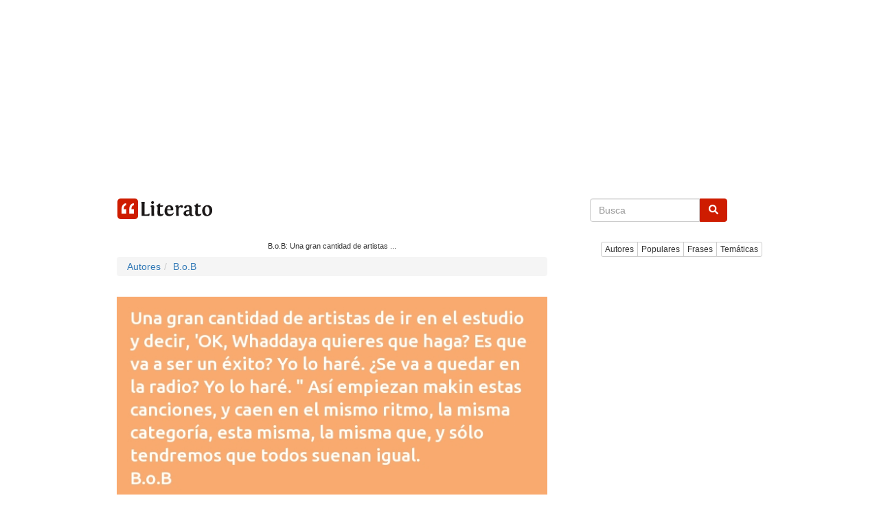

--- FILE ---
content_type: text/html; charset=utf-8
request_url: https://www.google.com/recaptcha/api2/aframe
body_size: 264
content:
<!DOCTYPE HTML><html><head><meta http-equiv="content-type" content="text/html; charset=UTF-8"></head><body><script nonce="op6XLhou8abK7UE6nTu1yw">/** Anti-fraud and anti-abuse applications only. See google.com/recaptcha */ try{var clients={'sodar':'https://pagead2.googlesyndication.com/pagead/sodar?'};window.addEventListener("message",function(a){try{if(a.source===window.parent){var b=JSON.parse(a.data);var c=clients[b['id']];if(c){var d=document.createElement('img');d.src=c+b['params']+'&rc='+(localStorage.getItem("rc::a")?sessionStorage.getItem("rc::b"):"");window.document.body.appendChild(d);sessionStorage.setItem("rc::e",parseInt(sessionStorage.getItem("rc::e")||0)+1);localStorage.setItem("rc::h",'1769299239114');}}}catch(b){}});window.parent.postMessage("_grecaptcha_ready", "*");}catch(b){}</script></body></html>